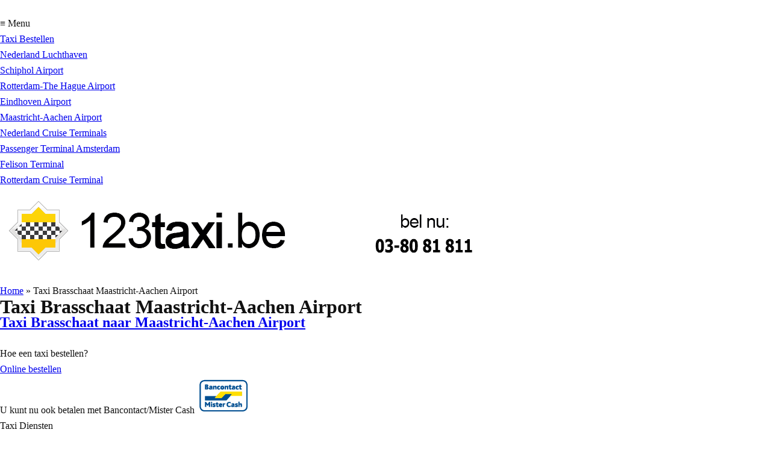

--- FILE ---
content_type: text/html; charset=UTF-8
request_url: https://123taxi.be/tag/taxi-brasschaat-maastricht-aachen-airport/
body_size: 11987
content:
<!DOCTYPE html><html dir="ltr" lang="nl-NL"><head><script data-no-optimize="1">var litespeed_docref=sessionStorage.getItem("litespeed_docref");litespeed_docref&&(Object.defineProperty(document,"referrer",{get:function(){return litespeed_docref}}),sessionStorage.removeItem("litespeed_docref"));</script> <meta charset="UTF-8" /><link href="//www.googletagmanager.com" rel="dns-prefetch" /><link href="https://www.google-analytics.com" rel="preconnect" crossorigin /> <script type="litespeed/javascript" data-src="https://www.googletagmanager.com/gtag/js?id=UA-79847376-1"></script> <script type="litespeed/javascript">window.dataLayer=window.dataLayer||[];function gtag(){dataLayer.push(arguments)}
gtag('js',new Date());gtag('config','UA-79847376-1')</script> <meta name="viewport" content="width=device-width, initial-scale=1" /><title>Taxi Brasschaat Maastricht-Aachen Airport Archieven - Taxi Antwerpen | 123taxi</title><link href="https://123taxi.be/feed/" rel="alternate" type="application/rss+xml" title="Taxi Antwerpen | 123taxi feed" /><link href="https://123taxi.be/xmlrpc.php" rel="pingback" /><link href="https://123taxi.be/wp-content/themes/thesis/lib/images/favicon.ico" rel="shortcut icon" /><meta name='robots' content='index, follow, max-image-preview:large, max-snippet:-1, max-video-preview:-1' /><link rel="canonical" href="https://123taxi.be/tag/taxi-brasschaat-maastricht-aachen-airport/" /><meta property="og:locale" content="nl_NL" /><meta property="og:type" content="article" /><meta property="og:title" content="Taxi Brasschaat Maastricht-Aachen Airport Archieven - Taxi Antwerpen | 123taxi" /><meta property="og:url" content="https://123taxi.be/tag/taxi-brasschaat-maastricht-aachen-airport/" /><meta property="og:site_name" content="Taxi Antwerpen | 123taxi" /><meta name="twitter:card" content="summary_large_image" /> <script type="application/ld+json" class="yoast-schema-graph">{"@context":"https://schema.org","@graph":[{"@type":"CollectionPage","@id":"https://123taxi.be/tag/taxi-brasschaat-maastricht-aachen-airport/","url":"https://123taxi.be/tag/taxi-brasschaat-maastricht-aachen-airport/","name":"Taxi Brasschaat Maastricht-Aachen Airport Archieven - Taxi Antwerpen | 123taxi","isPartOf":{"@id":"https://123taxi.be/#website"},"breadcrumb":{"@id":"https://123taxi.be/tag/taxi-brasschaat-maastricht-aachen-airport/#breadcrumb"},"inLanguage":"nl-NL"},{"@type":"BreadcrumbList","@id":"https://123taxi.be/tag/taxi-brasschaat-maastricht-aachen-airport/#breadcrumb","itemListElement":[{"@type":"ListItem","position":1,"name":"Home","item":"https://123taxi.be/"},{"@type":"ListItem","position":2,"name":"Taxi Brasschaat Maastricht-Aachen Airport"}]},{"@type":"WebSite","@id":"https://123taxi.be/#website","url":"https://123taxi.be/","name":"Taxi Antwerpen | 123taxi","description":"Taxi naar luchthaven, cruise terminals en plaatsen","publisher":{"@id":"https://123taxi.be/#organization"},"potentialAction":[{"@type":"SearchAction","target":{"@type":"EntryPoint","urlTemplate":"https://123taxi.be/?s={search_term_string}"},"query-input":{"@type":"PropertyValueSpecification","valueRequired":true,"valueName":"search_term_string"}}],"inLanguage":"nl-NL"},{"@type":"Organization","@id":"https://123taxi.be/#organization","name":"Taxi Antwerpen | 123taxi","url":"https://123taxi.be/","logo":{"@type":"ImageObject","inLanguage":"nl-NL","@id":"https://123taxi.be/#/schema/logo/image/","url":"https://123taxi.be/wp-content/uploads/2016/01/cropped-123taxiBE.png","contentUrl":"https://123taxi.be/wp-content/uploads/2016/01/cropped-123taxiBE.png","width":525,"height":150,"caption":"Taxi Antwerpen | 123taxi"},"image":{"@id":"https://123taxi.be/#/schema/logo/image/"}}]}</script> <link rel='dns-prefetch' href='//translate.google.com' /><link rel="alternate" type="application/rss+xml" title="Taxi Antwerpen | 123taxi &raquo; Taxi Brasschaat Maastricht-Aachen Airport tag feed" href="https://123taxi.be/tag/taxi-brasschaat-maastricht-aachen-airport/feed/" /><style id="litespeed-ucss">*{margin:0;padding:0;word-break:break-word}html{-webkit-text-size-adjust:100%;-ms-text-size-adjust:100%}body{font-family:Georgia,"Times New Roman",Times,serif;font-size:16px;line-height:26px;color:#111;background-color:#fff;padding-top:26px}@media all and (max-width:896px){body{padding-top:0}}:root{--wp--preset--font-size--normal:16px;--wp--preset--font-size--huge:42px}body{--wp--preset--color--black:#000;--wp--preset--color--cyan-bluish-gray:#abb8c3;--wp--preset--color--white:#fff;--wp--preset--color--pale-pink:#f78da7;--wp--preset--color--vivid-red:#cf2e2e;--wp--preset--color--luminous-vivid-orange:#ff6900;--wp--preset--color--luminous-vivid-amber:#fcb900;--wp--preset--color--light-green-cyan:#7bdcb5;--wp--preset--color--vivid-green-cyan:#00d084;--wp--preset--color--pale-cyan-blue:#8ed1fc;--wp--preset--color--vivid-cyan-blue:#0693e3;--wp--preset--color--vivid-purple:#9b51e0;--wp--preset--gradient--vivid-cyan-blue-to-vivid-purple:linear-gradient(135deg,rgba(6,147,227,1) 0%,#9b51e0 100%);--wp--preset--gradient--light-green-cyan-to-vivid-green-cyan:linear-gradient(135deg,#7adcb4 0%,#00d082 100%);--wp--preset--gradient--luminous-vivid-amber-to-luminous-vivid-orange:linear-gradient(135deg,rgba(252,185,0,1) 0%,rgba(255,105,0,1) 100%);--wp--preset--gradient--luminous-vivid-orange-to-vivid-red:linear-gradient(135deg,rgba(255,105,0,1) 0%,#cf2e2e 100%);--wp--preset--gradient--very-light-gray-to-cyan-bluish-gray:linear-gradient(135deg,#eee 0%,#a9b8c3 100%);--wp--preset--gradient--cool-to-warm-spectrum:linear-gradient(135deg,#4aeadc 0%,#9778d1 20%,#cf2aba 40%,#ee2c82 60%,#fb6962 80%,#fef84c 100%);--wp--preset--gradient--blush-light-purple:linear-gradient(135deg,#ffceec 0%,#9896f0 100%);--wp--preset--gradient--blush-bordeaux:linear-gradient(135deg,#fecda5 0%,#fe2d2d 50%,#6b003e 100%);--wp--preset--gradient--luminous-dusk:linear-gradient(135deg,#ffcb70 0%,#c751c0 50%,#4158d0 100%);--wp--preset--gradient--pale-ocean:linear-gradient(135deg,#fff5cb 0%,#b6e3d4 50%,#33a7b5 100%);--wp--preset--gradient--electric-grass:linear-gradient(135deg,#caf880 0%,#71ce7e 100%);--wp--preset--gradient--midnight:linear-gradient(135deg,#020381 0%,#2874fc 100%);--wp--preset--duotone--dark-grayscale:url('#wp-duotone-dark-grayscale');--wp--preset--duotone--grayscale:url('#wp-duotone-grayscale');--wp--preset--duotone--purple-yellow:url('#wp-duotone-purple-yellow');--wp--preset--duotone--blue-red:url('#wp-duotone-blue-red');--wp--preset--duotone--midnight:url('#wp-duotone-midnight');--wp--preset--duotone--magenta-yellow:url('#wp-duotone-magenta-yellow');--wp--preset--duotone--purple-green:url('#wp-duotone-purple-green');--wp--preset--duotone--blue-orange:url('#wp-duotone-blue-orange');--wp--preset--font-size--small:13px;--wp--preset--font-size--medium:20px;--wp--preset--font-size--large:36px;--wp--preset--font-size--x-large:42px;--wp--preset--spacing--20:.44rem;--wp--preset--spacing--30:.67rem;--wp--preset--spacing--40:1rem;--wp--preset--spacing--50:1.5rem;--wp--preset--spacing--60:2.25rem;--wp--preset--spacing--70:3.38rem;--wp--preset--spacing--80:5.06rem;top:0!important}body .is-layout-constrained>:where(:not(.alignleft):not(.alignright):not(.alignfull)){max-width:var(--wp--style--global--content-size);margin-left:auto!important;margin-right:auto!important}@font-face{font-display:swap;font-display:block;font-family:TablePress;font-style:normal;font-weight:400;src:url([data-uri])format("woff2"),url(//123taxi.be/wp-content/plugins/tablepress/css/build/tablepress.woff)format("woff")}</style> <script type="litespeed/javascript" data-src="https://123taxi.be/wp-includes/js/jquery/jquery.min.js?ver=3.7.1" id="jquery-core-js"></script> <link rel="https://api.w.org/" href="https://123taxi.be/wp-json/" /><link rel="alternate" title="JSON" type="application/json" href="https://123taxi.be/wp-json/wp/v2/tags/166" /><meta name="generator" content="Elementor 3.31.3; features: e_font_icon_svg, additional_custom_breakpoints; settings: css_print_method-external, google_font-enabled, font_display-swap"><link rel="icon" href="https://123taxi.be/wp-content/uploads/2025/05/cropped-123taxi-32x32.jpg" sizes="32x32" /><link rel="icon" href="https://123taxi.be/wp-content/uploads/2025/05/cropped-123taxi-192x192.jpg" sizes="192x192" /><link rel="apple-touch-icon" href="https://123taxi.be/wp-content/uploads/2025/05/cropped-123taxi-180x180.jpg" /><meta name="msapplication-TileImage" content="https://123taxi.be/wp-content/uploads/2025/05/cropped-123taxi-270x270.jpg" />
<noscript><style>.menu { display: block; }</style></noscript></head><body class="template-tag template-taxi-brasschaat-maastricht-aachen-airport"><div class="container">
<span class="menu_control">≡ Menu</span><ul id="menu-taxi-naar-nederland" class="menu"><li id="menu-item-44" class="menu-item menu-item-type-post_type menu-item-object-page menu-item-44"><a href="https://123taxi.be/taxi-bestellen/">Taxi Bestellen</a></li><li id="menu-item-35" class="menu-item menu-item-type-post_type menu-item-object-page menu-item-has-children menu-item-35"><a href="https://123taxi.be/taxi-naar-nederlandse-luchthavens/">Nederland Luchthaven</a><ul class="sub-menu"><li id="menu-item-27" class="menu-item menu-item-type-post_type menu-item-object-page menu-item-27"><a href="https://123taxi.be/taxi-naar-schiphol-airport/">Schiphol Airport</a></li><li id="menu-item-26" class="menu-item menu-item-type-post_type menu-item-object-page menu-item-26"><a href="https://123taxi.be/taxi-naar-rotterdam-the-hague-airport/">Rotterdam-The Hague Airport</a></li><li id="menu-item-25" class="menu-item menu-item-type-post_type menu-item-object-page menu-item-25"><a href="https://123taxi.be/taxi-naar-eindhoven-airport/">Eindhoven Airport</a></li><li id="menu-item-28" class="menu-item menu-item-type-post_type menu-item-object-page menu-item-28"><a href="https://123taxi.be/taxi-naar-maastrichtaachen-airport/">Maastricht-Aachen Airport</a></li></ul></li><li id="menu-item-34" class="menu-item menu-item-type-post_type menu-item-object-page menu-item-has-children menu-item-34"><a href="https://123taxi.be/taxi-naar-nederland-cruise-terminals/">Nederland Cruise Terminals</a><ul class="sub-menu"><li id="menu-item-29" class="menu-item menu-item-type-post_type menu-item-object-page menu-item-29"><a href="https://123taxi.be/taxi-naar-passenger-terminal-amsterdam-cruise-terminal-amsterdam/">Passenger Terminal Amsterdam</a></li><li id="menu-item-24" class="menu-item menu-item-type-post_type menu-item-object-page menu-item-24"><a href="https://123taxi.be/taxi-naar-felison-terminalijmuiden-cruise-terminal/">Felison Terminal</a></li><li id="menu-item-23" class="menu-item menu-item-type-post_type menu-item-object-page menu-item-23"><a href="https://123taxi.be/taxi-naar-rotterdam-cruise-terminal/">Rotterdam Cruise Terminal</a></li></ul></li></ul><div id="header" class="header">
<a id="thesis_header_image_link" href="https://123taxi.be"><img data-lazyloaded="1" src="[data-uri]" id="thesis_header_image" data-src="http://123taxi.be/wp-content/uploads/2016/01/123taxiBE.png" alt="Taxi Antwerpen | 123taxi header image" width="897" height="150" /></a></div><div class="columns"><div class="content"><div class="widget widget_text" id="text-7"><div class="textwidget"><span><span><a href="https://123taxi.be/">Home</a></span> » <span class="breadcrumb_last" aria-current="page">Taxi Brasschaat Maastricht-Aachen Airport</span></span></div></div><div class="archive_intro post_box grt top"><h1 class="archive_title headline">Taxi Brasschaat Maastricht-Aachen Airport</h1></div><div id="post-269" class="post_box grt top"><div class="headline_area"><h2 class="headline"><a href="https://123taxi.be/taxi-brasschaat-maastricht-aachen-airport/" rel="bookmark">Taxi Brasschaat naar Maastricht-Aachen Airport</a></h2><div class="byline small"></div></div></div></div><div class="sidebar"><div class="text_box"><p><div id="flags" class="size18"><ul id="sortable" class="ui-sortable" style="float:left"><li id="Dutch"><a href="#" title="Dutch" class="nturl notranslate nl flag Dutch"></a></li><li id="English"><a href="#" title="English" class="nturl notranslate en flag English"></a></li><li id="French"><a href="#" title="French" class="nturl notranslate fr flag French"></a></li><li id="German"><a href="#" title="German" class="nturl notranslate de flag German"></a></li><li id="Russian"><a href="#" title="Russian" class="nturl notranslate ru flag Russian"></a></li><li id="Arabic"><a href="#" title="Arabic" class="nturl notranslate ar flag Arabic"></a></li><li id="Turkish"><a href="#" title="Turkish" class="nturl notranslate tr flag Turkish"></a></li></ul></div><div id="google_language_translator" class="default-language-nl"></div><br />
Hoe een taxi bestellen?</p><p><a href="http://123taxi.be/taxi-bestellen/" target="_blank">Online bestellen</a> </Per telefoon:
03-80 81 811Per Informatiedesk (rode balk, rechts onderin)</p></div><div class="widget widget_text" id="text-2"><div class="textwidget">U kunt nu ook betalen met Bancontact/Mister Cash
<a><img data-lazyloaded="1" src="[data-uri]" data-src="http://123taxi.be/wp-content/uploads/2015/10/BCMC_consumer_logo_52px.png" width="87" height="60" border="0" /></a></div></div><div class="widget widget_categories" id="categories-3"><p class="widget_title">Taxi Diensten</p><ul><li class="cat-item cat-item-1"><a href="https://123taxi.be/category/123taxi-belgie/">123taxi België</a></li><li class="cat-item cat-item-11"><a href="https://123taxi.be/category/taxi-naar-eindhoven-airport/">Taxi naar Eindhoven Airport</a></li><li class="cat-item cat-item-13"><a href="https://123taxi.be/category/taxi-naar-felison-cruise-terminal-ijmuiden-cruise-terminal/">Taxi naar Felison Cruise Terminal-IJmuiden Cruise Terminal</a></li><li class="cat-item cat-item-12"><a href="https://123taxi.be/category/taxi-naar-maastricht-aachen-airport/">Taxi naar Maastricht-Aachen Airport</a></li><li class="cat-item cat-item-15"><a href="https://123taxi.be/category/taxi-naar-passenger-terminal-amsterdam-amsterdam-cruise-terminal/">Taxi naar Passenger Terminal Amsterdam-Amsterdam Cruise Terminal</a></li><li class="cat-item cat-item-14"><a href="https://123taxi.be/category/taxi-naar-rotterdam-cruise-terminal/">Taxi naar Rotterdam Cruise Terminal</a></li><li class="cat-item cat-item-10"><a href="https://123taxi.be/category/taxi-naar-rotterdam-the-hague-airport/">Taxi naar Rotterdam-the Hague Airport</a></li><li class="cat-item cat-item-9"><a href="https://123taxi.be/category/taxi-naar-schiphol-airport-amsterdam/">Taxi naar Schiphol Airport Amsterdam</a></li></ul></div><div class="widget widget_pages" id="pages-2"><p class="widget_title">Pagina&#8217;s</p><ul><li class="page_item page-item-852"><a href="https://123taxi.be/sitemap/">Sitemap</a></li><li class="page_item page-item-42"><a href="https://123taxi.be/taxi-bestellen/">Taxi Bestellen</a></li><li class="page_item page-item-16"><a href="https://123taxi.be/taxi-naar-eindhoven-airport/">Taxi naar Eindhoven Airport</a></li><li class="page_item page-item-18"><a href="https://123taxi.be/taxi-naar-felison-terminalijmuiden-cruise-terminal/">Taxi naar Felison Terminal-IJmuiden Cruise Terminal</a></li><li class="page_item page-item-10"><a href="https://123taxi.be/taxi-naar-maastrichtaachen-airport/">Taxi naar Maastricht-Aachen Airport</a></li><li class="page_item page-item-32"><a href="https://123taxi.be/taxi-naar-nederland-cruise-terminals/">Taxi naar Nederland Cruise Terminals</a></li><li class="page_item page-item-30"><a href="https://123taxi.be/taxi-naar-nederlandse-luchthavens/">Taxi naar Nederlandse Luchthavens</a></li><li class="page_item page-item-2"><a href="https://123taxi.be/taxi-naar-passenger-terminal-amsterdam-cruise-terminal-amsterdam/">Taxi naar Passenger Terminal Amsterdam-Cruise Terminal Amsterdam</a></li><li class="page_item page-item-20"><a href="https://123taxi.be/taxi-naar-rotterdam-cruise-terminal/">Taxi naar Rotterdam Cruise Terminal</a></li><li class="page_item page-item-14"><a href="https://123taxi.be/taxi-naar-rotterdam-the-hague-airport/">Taxi naar Rotterdam-The Hague Airport</a></li><li class="page_item page-item-12"><a href="https://123taxi.be/taxi-naar-schiphol-airport/">Taxi naar Schiphol Airport</a></li></ul></div><div class="widget widget_text" id="text-3"><div class="textwidget"></div></div></div></div><div class="footer"></div></div> <script type="speculationrules">{"prefetch":[{"source":"document","where":{"and":[{"href_matches":"\/*"},{"not":{"href_matches":["\/wp-*.php","\/wp-admin\/*","\/wp-content\/uploads\/*","\/wp-content\/*","\/wp-content\/plugins\/*","\/wp-content\/themes\/thesis\/*","\/*\\?(.+)"]}},{"not":{"selector_matches":"a[rel~=\"nofollow\"]"}},{"not":{"selector_matches":".no-prefetch, .no-prefetch a"}}]},"eagerness":"conservative"}]}</script> <div id='glt-footer'></div>
<a aria-label="Call Now Button" href="tel:+3238081811" id="callnowbutton" class="call-now-button  cnb-zoom-100  cnb-zindex-10  cnb-single cnb-left cnb-displaymode cnb-displaymode-mobile-only" style="background-image:url([data-uri]); background-color:#b50000;" onclick='ga("send", "event", "Contact", "Call Now Button", "Phone");'><span>Call Now Button</span></a> <script type="litespeed/javascript" data-src="//translate.google.com/translate_a/element.js?cb=GoogleLanguageTranslatorInit" id="scripts-google-js"></script>  <script data-no-optimize="1">window.lazyLoadOptions=Object.assign({},{threshold:300},window.lazyLoadOptions||{});!function(t,e){"object"==typeof exports&&"undefined"!=typeof module?module.exports=e():"function"==typeof define&&define.amd?define(e):(t="undefined"!=typeof globalThis?globalThis:t||self).LazyLoad=e()}(this,function(){"use strict";function e(){return(e=Object.assign||function(t){for(var e=1;e<arguments.length;e++){var n,a=arguments[e];for(n in a)Object.prototype.hasOwnProperty.call(a,n)&&(t[n]=a[n])}return t}).apply(this,arguments)}function o(t){return e({},at,t)}function l(t,e){return t.getAttribute(gt+e)}function c(t){return l(t,vt)}function s(t,e){return function(t,e,n){e=gt+e;null!==n?t.setAttribute(e,n):t.removeAttribute(e)}(t,vt,e)}function i(t){return s(t,null),0}function r(t){return null===c(t)}function u(t){return c(t)===_t}function d(t,e,n,a){t&&(void 0===a?void 0===n?t(e):t(e,n):t(e,n,a))}function f(t,e){et?t.classList.add(e):t.className+=(t.className?" ":"")+e}function _(t,e){et?t.classList.remove(e):t.className=t.className.replace(new RegExp("(^|\\s+)"+e+"(\\s+|$)")," ").replace(/^\s+/,"").replace(/\s+$/,"")}function g(t){return t.llTempImage}function v(t,e){!e||(e=e._observer)&&e.unobserve(t)}function b(t,e){t&&(t.loadingCount+=e)}function p(t,e){t&&(t.toLoadCount=e)}function n(t){for(var e,n=[],a=0;e=t.children[a];a+=1)"SOURCE"===e.tagName&&n.push(e);return n}function h(t,e){(t=t.parentNode)&&"PICTURE"===t.tagName&&n(t).forEach(e)}function a(t,e){n(t).forEach(e)}function m(t){return!!t[lt]}function E(t){return t[lt]}function I(t){return delete t[lt]}function y(e,t){var n;m(e)||(n={},t.forEach(function(t){n[t]=e.getAttribute(t)}),e[lt]=n)}function L(a,t){var o;m(a)&&(o=E(a),t.forEach(function(t){var e,n;e=a,(t=o[n=t])?e.setAttribute(n,t):e.removeAttribute(n)}))}function k(t,e,n){f(t,e.class_loading),s(t,st),n&&(b(n,1),d(e.callback_loading,t,n))}function A(t,e,n){n&&t.setAttribute(e,n)}function O(t,e){A(t,rt,l(t,e.data_sizes)),A(t,it,l(t,e.data_srcset)),A(t,ot,l(t,e.data_src))}function w(t,e,n){var a=l(t,e.data_bg_multi),o=l(t,e.data_bg_multi_hidpi);(a=nt&&o?o:a)&&(t.style.backgroundImage=a,n=n,f(t=t,(e=e).class_applied),s(t,dt),n&&(e.unobserve_completed&&v(t,e),d(e.callback_applied,t,n)))}function x(t,e){!e||0<e.loadingCount||0<e.toLoadCount||d(t.callback_finish,e)}function M(t,e,n){t.addEventListener(e,n),t.llEvLisnrs[e]=n}function N(t){return!!t.llEvLisnrs}function z(t){if(N(t)){var e,n,a=t.llEvLisnrs;for(e in a){var o=a[e];n=e,o=o,t.removeEventListener(n,o)}delete t.llEvLisnrs}}function C(t,e,n){var a;delete t.llTempImage,b(n,-1),(a=n)&&--a.toLoadCount,_(t,e.class_loading),e.unobserve_completed&&v(t,n)}function R(i,r,c){var l=g(i)||i;N(l)||function(t,e,n){N(t)||(t.llEvLisnrs={});var a="VIDEO"===t.tagName?"loadeddata":"load";M(t,a,e),M(t,"error",n)}(l,function(t){var e,n,a,o;n=r,a=c,o=u(e=i),C(e,n,a),f(e,n.class_loaded),s(e,ut),d(n.callback_loaded,e,a),o||x(n,a),z(l)},function(t){var e,n,a,o;n=r,a=c,o=u(e=i),C(e,n,a),f(e,n.class_error),s(e,ft),d(n.callback_error,e,a),o||x(n,a),z(l)})}function T(t,e,n){var a,o,i,r,c;t.llTempImage=document.createElement("IMG"),R(t,e,n),m(c=t)||(c[lt]={backgroundImage:c.style.backgroundImage}),i=n,r=l(a=t,(o=e).data_bg),c=l(a,o.data_bg_hidpi),(r=nt&&c?c:r)&&(a.style.backgroundImage='url("'.concat(r,'")'),g(a).setAttribute(ot,r),k(a,o,i)),w(t,e,n)}function G(t,e,n){var a;R(t,e,n),a=e,e=n,(t=Et[(n=t).tagName])&&(t(n,a),k(n,a,e))}function D(t,e,n){var a;a=t,(-1<It.indexOf(a.tagName)?G:T)(t,e,n)}function S(t,e,n){var a;t.setAttribute("loading","lazy"),R(t,e,n),a=e,(e=Et[(n=t).tagName])&&e(n,a),s(t,_t)}function V(t){t.removeAttribute(ot),t.removeAttribute(it),t.removeAttribute(rt)}function j(t){h(t,function(t){L(t,mt)}),L(t,mt)}function F(t){var e;(e=yt[t.tagName])?e(t):m(e=t)&&(t=E(e),e.style.backgroundImage=t.backgroundImage)}function P(t,e){var n;F(t),n=e,r(e=t)||u(e)||(_(e,n.class_entered),_(e,n.class_exited),_(e,n.class_applied),_(e,n.class_loading),_(e,n.class_loaded),_(e,n.class_error)),i(t),I(t)}function U(t,e,n,a){var o;n.cancel_on_exit&&(c(t)!==st||"IMG"===t.tagName&&(z(t),h(o=t,function(t){V(t)}),V(o),j(t),_(t,n.class_loading),b(a,-1),i(t),d(n.callback_cancel,t,e,a)))}function $(t,e,n,a){var o,i,r=(i=t,0<=bt.indexOf(c(i)));s(t,"entered"),f(t,n.class_entered),_(t,n.class_exited),o=t,i=a,n.unobserve_entered&&v(o,i),d(n.callback_enter,t,e,a),r||D(t,n,a)}function q(t){return t.use_native&&"loading"in HTMLImageElement.prototype}function H(t,o,i){t.forEach(function(t){return(a=t).isIntersecting||0<a.intersectionRatio?$(t.target,t,o,i):(e=t.target,n=t,a=o,t=i,void(r(e)||(f(e,a.class_exited),U(e,n,a,t),d(a.callback_exit,e,n,t))));var e,n,a})}function B(e,n){var t;tt&&!q(e)&&(n._observer=new IntersectionObserver(function(t){H(t,e,n)},{root:(t=e).container===document?null:t.container,rootMargin:t.thresholds||t.threshold+"px"}))}function J(t){return Array.prototype.slice.call(t)}function K(t){return t.container.querySelectorAll(t.elements_selector)}function Q(t){return c(t)===ft}function W(t,e){return e=t||K(e),J(e).filter(r)}function X(e,t){var n;(n=K(e),J(n).filter(Q)).forEach(function(t){_(t,e.class_error),i(t)}),t.update()}function t(t,e){var n,a,t=o(t);this._settings=t,this.loadingCount=0,B(t,this),n=t,a=this,Y&&window.addEventListener("online",function(){X(n,a)}),this.update(e)}var Y="undefined"!=typeof window,Z=Y&&!("onscroll"in window)||"undefined"!=typeof navigator&&/(gle|ing|ro)bot|crawl|spider/i.test(navigator.userAgent),tt=Y&&"IntersectionObserver"in window,et=Y&&"classList"in document.createElement("p"),nt=Y&&1<window.devicePixelRatio,at={elements_selector:".lazy",container:Z||Y?document:null,threshold:300,thresholds:null,data_src:"src",data_srcset:"srcset",data_sizes:"sizes",data_bg:"bg",data_bg_hidpi:"bg-hidpi",data_bg_multi:"bg-multi",data_bg_multi_hidpi:"bg-multi-hidpi",data_poster:"poster",class_applied:"applied",class_loading:"litespeed-loading",class_loaded:"litespeed-loaded",class_error:"error",class_entered:"entered",class_exited:"exited",unobserve_completed:!0,unobserve_entered:!1,cancel_on_exit:!0,callback_enter:null,callback_exit:null,callback_applied:null,callback_loading:null,callback_loaded:null,callback_error:null,callback_finish:null,callback_cancel:null,use_native:!1},ot="src",it="srcset",rt="sizes",ct="poster",lt="llOriginalAttrs",st="loading",ut="loaded",dt="applied",ft="error",_t="native",gt="data-",vt="ll-status",bt=[st,ut,dt,ft],pt=[ot],ht=[ot,ct],mt=[ot,it,rt],Et={IMG:function(t,e){h(t,function(t){y(t,mt),O(t,e)}),y(t,mt),O(t,e)},IFRAME:function(t,e){y(t,pt),A(t,ot,l(t,e.data_src))},VIDEO:function(t,e){a(t,function(t){y(t,pt),A(t,ot,l(t,e.data_src))}),y(t,ht),A(t,ct,l(t,e.data_poster)),A(t,ot,l(t,e.data_src)),t.load()}},It=["IMG","IFRAME","VIDEO"],yt={IMG:j,IFRAME:function(t){L(t,pt)},VIDEO:function(t){a(t,function(t){L(t,pt)}),L(t,ht),t.load()}},Lt=["IMG","IFRAME","VIDEO"];return t.prototype={update:function(t){var e,n,a,o=this._settings,i=W(t,o);{if(p(this,i.length),!Z&&tt)return q(o)?(e=o,n=this,i.forEach(function(t){-1!==Lt.indexOf(t.tagName)&&S(t,e,n)}),void p(n,0)):(t=this._observer,o=i,t.disconnect(),a=t,void o.forEach(function(t){a.observe(t)}));this.loadAll(i)}},destroy:function(){this._observer&&this._observer.disconnect(),K(this._settings).forEach(function(t){I(t)}),delete this._observer,delete this._settings,delete this.loadingCount,delete this.toLoadCount},loadAll:function(t){var e=this,n=this._settings;W(t,n).forEach(function(t){v(t,e),D(t,n,e)})},restoreAll:function(){var e=this._settings;K(e).forEach(function(t){P(t,e)})}},t.load=function(t,e){e=o(e);D(t,e)},t.resetStatus=function(t){i(t)},t}),function(t,e){"use strict";function n(){e.body.classList.add("litespeed_lazyloaded")}function a(){console.log("[LiteSpeed] Start Lazy Load"),o=new LazyLoad(Object.assign({},t.lazyLoadOptions||{},{elements_selector:"[data-lazyloaded]",callback_finish:n})),i=function(){o.update()},t.MutationObserver&&new MutationObserver(i).observe(e.documentElement,{childList:!0,subtree:!0,attributes:!0})}var o,i;t.addEventListener?t.addEventListener("load",a,!1):t.attachEvent("onload",a)}(window,document);</script><script data-no-optimize="1">window.litespeed_ui_events=window.litespeed_ui_events||["mouseover","click","keydown","wheel","touchmove","touchstart"];var urlCreator=window.URL||window.webkitURL;function litespeed_load_delayed_js_force(){console.log("[LiteSpeed] Start Load JS Delayed"),litespeed_ui_events.forEach(e=>{window.removeEventListener(e,litespeed_load_delayed_js_force,{passive:!0})}),document.querySelectorAll("iframe[data-litespeed-src]").forEach(e=>{e.setAttribute("src",e.getAttribute("data-litespeed-src"))}),"loading"==document.readyState?window.addEventListener("DOMContentLoaded",litespeed_load_delayed_js):litespeed_load_delayed_js()}litespeed_ui_events.forEach(e=>{window.addEventListener(e,litespeed_load_delayed_js_force,{passive:!0})});async function litespeed_load_delayed_js(){let t=[];for(var d in document.querySelectorAll('script[type="litespeed/javascript"]').forEach(e=>{t.push(e)}),t)await new Promise(e=>litespeed_load_one(t[d],e));document.dispatchEvent(new Event("DOMContentLiteSpeedLoaded")),window.dispatchEvent(new Event("DOMContentLiteSpeedLoaded"))}function litespeed_load_one(t,e){console.log("[LiteSpeed] Load ",t);var d=document.createElement("script");d.addEventListener("load",e),d.addEventListener("error",e),t.getAttributeNames().forEach(e=>{"type"!=e&&d.setAttribute("data-src"==e?"src":e,t.getAttribute(e))});let a=!(d.type="text/javascript");!d.src&&t.textContent&&(d.src=litespeed_inline2src(t.textContent),a=!0),t.after(d),t.remove(),a&&e()}function litespeed_inline2src(t){try{var d=urlCreator.createObjectURL(new Blob([t.replace(/^(?:<!--)?(.*?)(?:-->)?$/gm,"$1")],{type:"text/javascript"}))}catch(e){d="data:text/javascript;base64,"+btoa(t.replace(/^(?:<!--)?(.*?)(?:-->)?$/gm,"$1"))}return d}</script><script data-no-optimize="1">var litespeed_vary=document.cookie.replace(/(?:(?:^|.*;\s*)_lscache_vary\s*\=\s*([^;]*).*$)|^.*$/,"");litespeed_vary||fetch("/wp-content/plugins/litespeed-cache/guest.vary.php",{method:"POST",cache:"no-cache",redirect:"follow"}).then(e=>e.json()).then(e=>{console.log(e),e.hasOwnProperty("reload")&&"yes"==e.reload&&(sessionStorage.setItem("litespeed_docref",document.referrer),window.location.reload(!0))});</script><script data-optimized="1" type="litespeed/javascript" data-src="https://123taxi.be/wp-content/litespeed/js/071714f2bfff7ac736fd2e7cace6bea2.js?ver=0f83d"></script></body></html>
<!-- Page optimized by LiteSpeed Cache @2026-01-22 16:01:14 -->

<!-- Page cached by LiteSpeed Cache 7.6.2 on 2026-01-22 16:01:14 -->
<!-- Guest Mode -->
<!-- QUIC.cloud UCSS loaded ✅ /ucss/e2cdf0c9d709fe288115bc980700cea4.css -->